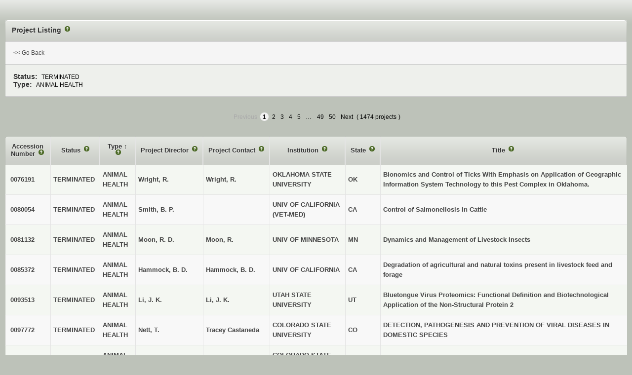

--- FILE ---
content_type: text/html;charset=utf-8
request_url: https://portal.nifa.usda.gov/lmdr/projects?agency=NIFA&page=1&sort=-type.name&source=creems_priv&state=&status=E&type=A
body_size: 42772
content:
<!DOCTYPE html>  <html>
    <head>      <title>Activities: Projects : LMD</title>
  <link class="app-stylesheet" href="/lmdr/assets/front-03e3fd6c6b87b1bdd117b0443c924203.css" media="screen" rel="stylesheet" type="text/css" />

      <script src="/lmdr/assets/front-35109692c5b102937691317c6a673790.js" type="text/javascript"></script>
      <meta content="authenticity_token" name="csrf-param">
<meta content="BPc/BMH5ON6fZ7Na0VzWzJKm20SE/ovtY+5M+FS74AY=" name="csrf-token">

      <script type="text/javascript" src="/web/bix_help/javascripts/definitions.js" ></script>
      <script type="text/javascript" src="/web/bix_help/javascripts/bix_help.js" ></script>
    <script async="async" src="https://www.googletagmanager.com/gtag/js?id=G-ZBX6NM804P"></script>
    <script>
      window.dataLayer = window.dataLayer || [];
      function gtag(){dataLayer.push(arguments);}
      gtag('js', new Date());
      gtag('config', 'G-ZBX6NM804P');
    </script>

      <link class="app-stylesheet" href="/web/bix_help/stylesheets/bix_help.css" media="screen" rel="stylesheet" type="text/css">
</head>
<body class="activities-projects"><div id="page">          
<div id="content"><div class="innerwidth"><div class="flash"></div>
    <div class='part-wrapper' id='content-part'>
        <div id="summary" class="box1"><div class="hd"><div class="inner header"><h2 class="lmd-project-listing-page-help">
            Project Listing
          </h2></div></div>    
<div class="content"><fieldset class="filter-ui">
              <div class="form-row"><div class="cell"><a href="#" onclick="window.close(); return false;">&lt;&lt; Go Back</a></div></div>
<div class="form-row even"><div class="cell">                  <span class="label">Status:</span><span>TERMINATED</span>
</div><div class="cell">                  <span class="label">Type:</span><span>ANIMAL HEALTH</span>
</div></div></fieldset></div>    
</div><div class="table-plus box2 zebraTable"><div class="pagination">      <span class="previous_page disabled">Previous</span> <em class="current">1</em> <a data-rapid="{&quot;a&quot;:{&quot;ajax_attrs&quot;:{&quot;ajax&quot;:true,&quot;push_state&quot;:true}}}" rel="next" href="/lmdr/projects?agency=NIFA&amp;page=2&amp;sort=-type.name&amp;source=creems_priv&amp;state=&amp;status=E&amp;type=A">2</a> <a data-rapid="{&quot;a&quot;:{&quot;ajax_attrs&quot;:{&quot;ajax&quot;:true,&quot;push_state&quot;:true}}}" href="/lmdr/projects?agency=NIFA&amp;page=3&amp;sort=-type.name&amp;source=creems_priv&amp;state=&amp;status=E&amp;type=A">3</a> <a data-rapid="{&quot;a&quot;:{&quot;ajax_attrs&quot;:{&quot;ajax&quot;:true,&quot;push_state&quot;:true}}}" href="/lmdr/projects?agency=NIFA&amp;page=4&amp;sort=-type.name&amp;source=creems_priv&amp;state=&amp;status=E&amp;type=A">4</a> <a data-rapid="{&quot;a&quot;:{&quot;ajax_attrs&quot;:{&quot;ajax&quot;:true,&quot;push_state&quot;:true}}}" href="/lmdr/projects?agency=NIFA&amp;page=5&amp;sort=-type.name&amp;source=creems_priv&amp;state=&amp;status=E&amp;type=A">5</a> <span class="gap">&hellip;</span> <a data-rapid="{&quot;a&quot;:{&quot;ajax_attrs&quot;:{&quot;ajax&quot;:true,&quot;push_state&quot;:true}}}" href="/lmdr/projects?agency=NIFA&amp;page=49&amp;sort=-type.name&amp;source=creems_priv&amp;state=&amp;status=E&amp;type=A">49</a> <a data-rapid="{&quot;a&quot;:{&quot;ajax_attrs&quot;:{&quot;ajax&quot;:true,&quot;push_state&quot;:true}}}" href="/lmdr/projects?agency=NIFA&amp;page=50&amp;sort=-type.name&amp;source=creems_priv&amp;state=&amp;status=E&amp;type=A">50</a> <a data-rapid="{&quot;a&quot;:{&quot;ajax_attrs&quot;:{&quot;ajax&quot;:true,&quot;push_state&quot;:true}}}" class="next_page" rel="next" href="/lmdr/projects?agency=NIFA&amp;page=2&amp;sort=-type.name&amp;source=creems_priv&amp;state=&amp;status=E&amp;type=A">Next</a>

    (<span class="count">1474 projects</span>)
  </div>

      <table>
<thead><tr class="field-heading-row th hd">
<th class="accession-number-heading c1">            <a class="column-sort accession-number-heading-link" data-rapid="{&quot;a&quot;:{&quot;ajax_attrs&quot;:{&quot;ajax&quot;:true,&quot;push_state&quot;:true}}}" href="/lmdr/projects?agency=NIFA&amp;page=1&amp;sort=accession_number&amp;source=creems_priv&amp;state=&amp;status=E&amp;type=A">
      Accession Number
    </a>
</th>
<th class="status-name-heading c3">            <a class="column-sort status-name-heading-link" data-rapid="{&quot;a&quot;:{&quot;ajax_attrs&quot;:{&quot;ajax&quot;:true,&quot;push_state&quot;:true}}}" href="/lmdr/projects?agency=NIFA&amp;page=1&amp;sort=status.name&amp;source=creems_priv&amp;state=&amp;status=E&amp;type=A">
      Status
    </a>
</th>
<th class="type-name-heading c3">            <a class="column-sort type-name-heading-link" data-rapid="{&quot;a&quot;:{&quot;ajax_attrs&quot;:{&quot;ajax&quot;:true,&quot;push_state&quot;:true}}}" href="/lmdr/projects?agency=NIFA&amp;page=1&amp;sort=type.name&amp;source=creems_priv&amp;state=&amp;status=E&amp;type=A">
      Type
    </a>
              &uarr;
              
</th>
<th class="investigator-email-html-heading c3">            <a class="column-sort investigator-email-html-heading-link" data-rapid="{&quot;a&quot;:{&quot;ajax_attrs&quot;:{&quot;ajax&quot;:true,&quot;push_state&quot;:true}}}" href="/lmdr/projects?agency=NIFA&amp;page=1&amp;sort=investigator_email_html&amp;source=creems_priv&amp;state=&amp;status=E&amp;type=A">
      Project Director
    </a>
</th>
<th class="contact-email-html-heading c3">            <a class="column-sort contact-email-html-heading-link" data-rapid="{&quot;a&quot;:{&quot;ajax_attrs&quot;:{&quot;ajax&quot;:true,&quot;push_state&quot;:true}}}" href="/lmdr/projects?agency=NIFA&amp;page=1&amp;sort=contact_email_html&amp;source=creems_priv&amp;state=&amp;status=E&amp;type=A">
      Project Contact
    </a>
</th>
<th class="institution-name-heading c3">            <a class="column-sort institution-name-heading-link" data-rapid="{&quot;a&quot;:{&quot;ajax_attrs&quot;:{&quot;ajax&quot;:true,&quot;push_state&quot;:true}}}" href="/lmdr/projects?agency=NIFA&amp;page=1&amp;sort=institution_name&amp;source=creems_priv&amp;state=&amp;status=E&amp;type=A">
      Institution
    </a>
</th>
<th class="state-code-heading c3">            <a class="column-sort state-code-heading-link" data-rapid="{&quot;a&quot;:{&quot;ajax_attrs&quot;:{&quot;ajax&quot;:true,&quot;push_state&quot;:true}}}" href="/lmdr/projects?agency=NIFA&amp;page=1&amp;sort=state_code&amp;source=creems_priv&amp;state=&amp;status=E&amp;type=A">
      State
    </a>
</th>
<th class="title-heading c8">            <a class="column-sort title-heading-link" data-rapid="{&quot;a&quot;:{&quot;ajax_attrs&quot;:{&quot;ajax&quot;:true,&quot;push_state&quot;:true}}}" href="/lmdr/projects?agency=NIFA&amp;page=1&amp;sort=title&amp;source=creems_priv&amp;state=&amp;status=E&amp;type=A">
      Title
    </a>
</th>        
</tr></thead><tbody class="content"><tr class="odd project list bg-0 tree-depth-0" data-rapid-context="project:0076191">                <td class="accession-number-view c1">
      <span><a href="http://portal.nifa.usda.gov/web/crisprojectpages/76191.html" target="BLANK">0076191</a></span>
    </td>
                <td class="status-name-view c3">  <span class="view project-status-name ">TERMINATED</span>
</td>
                <td class="type-name-view c3">  <span class="view project-type-name ">ANIMAL HEALTH</span>
</td>
                <td class="investigator-email-html-view c3">
      Wright, R.
    </td>
                <td class="contact-email-html-view c3">
      Wright, R.
    </td>
                <td class="institution-name-view c3">  <span class="view project-institution-name ">OKLAHOMA STATE UNIVERSITY</span>
</td>
                <td class="state-code-view c3">  <span class="view project-state-code ">OK</span>
</td>
                <td class="title-view c8">  <span class="view project-title ">Bionomics and Control of Ticks With Emphasis on Application of Geographic Information System Technology to this Pest Complex in Oklahoma.</span>
</td>
</tr><tr class="even project list tree-depth-0" data-rapid-context="project:0080054">                <td class="accession-number-view c1">
      <span><a href="http://portal.nifa.usda.gov/web/crisprojectpages/80054.html" target="BLANK">0080054</a></span>
    </td>
                <td class="status-name-view c3">  <span class="view project-status-name ">TERMINATED</span>
</td>
                <td class="type-name-view c3">  <span class="view project-type-name ">ANIMAL HEALTH</span>
</td>
                <td class="investigator-email-html-view c3">
      Smith, B. P.
    </td>
                <td class="contact-email-html-view c3">
      
    </td>
                <td class="institution-name-view c3">  <span class="view project-institution-name ">UNIV OF CALIFORNIA (VET-MED)</span>
</td>
                <td class="state-code-view c3">  <span class="view project-state-code ">CA</span>
</td>
                <td class="title-view c8">  <span class="view project-title ">Control of Salmonellosis in Cattle</span>
</td>
</tr><tr class="odd project list bg-0 tree-depth-0" data-rapid-context="project:0081132">                <td class="accession-number-view c1">
      <span><a href="http://portal.nifa.usda.gov/web/crisprojectpages/81132.html" target="BLANK">0081132</a></span>
    </td>
                <td class="status-name-view c3">  <span class="view project-status-name ">TERMINATED</span>
</td>
                <td class="type-name-view c3">  <span class="view project-type-name ">ANIMAL HEALTH</span>
</td>
                <td class="investigator-email-html-view c3">
      Moon, R. D.
    </td>
                <td class="contact-email-html-view c3">
      <a href="mailto:rdmoon@umn.edu">Moon, R.</a>
    </td>
                <td class="institution-name-view c3">  <span class="view project-institution-name ">UNIV OF MINNESOTA</span>
</td>
                <td class="state-code-view c3">  <span class="view project-state-code ">MN</span>
</td>
                <td class="title-view c8">  <span class="view project-title ">Dynamics and Management of Livestock Insects</span>
</td>
</tr><tr class="even project list tree-depth-0" data-rapid-context="project:0085372">                <td class="accession-number-view c1">
      <span><a href="http://portal.nifa.usda.gov/web/crisprojectpages/85372.html" target="BLANK">0085372</a></span>
    </td>
                <td class="status-name-view c3">  <span class="view project-status-name ">TERMINATED</span>
</td>
                <td class="type-name-view c3">  <span class="view project-type-name ">ANIMAL HEALTH</span>
</td>
                <td class="investigator-email-html-view c3">
      Hammock, B. D.
    </td>
                <td class="contact-email-html-view c3">
      <a href="mailto:bdhammock@ucdavis.edu">Hammock, B. D.</a>
    </td>
                <td class="institution-name-view c3">  <span class="view project-institution-name ">UNIV OF CALIFORNIA</span>
</td>
                <td class="state-code-view c3">  <span class="view project-state-code ">CA</span>
</td>
                <td class="title-view c8">  <span class="view project-title ">Degradation of agricultural and natural toxins present in livestock feed and forage</span>
</td>
</tr><tr class="odd project list bg-0 tree-depth-0" data-rapid-context="project:0093513">                <td class="accession-number-view c1">
      <span><a href="http://portal.nifa.usda.gov/web/crisprojectpages/93513.html" target="BLANK">0093513</a></span>
    </td>
                <td class="status-name-view c3">  <span class="view project-status-name ">TERMINATED</span>
</td>
                <td class="type-name-view c3">  <span class="view project-type-name ">ANIMAL HEALTH</span>
</td>
                <td class="investigator-email-html-view c3">
      Li, J. K.
    </td>
                <td class="contact-email-html-view c3">
      <a href="mailto:josephli@biology.usu.edu">Li, J. K.</a>
    </td>
                <td class="institution-name-view c3">  <span class="view project-institution-name ">UTAH STATE UNIVERSITY</span>
</td>
                <td class="state-code-view c3">  <span class="view project-state-code ">UT</span>
</td>
                <td class="title-view c8">  <span class="view project-title ">Bluetongue Virus Proteomics: Functional Definition and Biotechnological Application of the Non-Structural Protein 2</span>
</td>
</tr><tr class="even project list tree-depth-0" data-rapid-context="project:0097772">                <td class="accession-number-view c1">
      <span><a href="http://portal.nifa.usda.gov/web/crisprojectpages/97772.html" target="BLANK">0097772</a></span>
    </td>
                <td class="status-name-view c3">  <span class="view project-status-name ">TERMINATED</span>
</td>
                <td class="type-name-view c3">  <span class="view project-type-name ">ANIMAL HEALTH</span>
</td>
                <td class="investigator-email-html-view c3">
      Nett, T.
    </td>
                <td class="contact-email-html-view c3">
      <a href="mailto:tracey.castaneda@colostate.edu">Tracey Castaneda</a>
    </td>
                <td class="institution-name-view c3">  <span class="view project-institution-name ">COLORADO STATE UNIVERSITY</span>
</td>
                <td class="state-code-view c3">  <span class="view project-state-code ">CO</span>
</td>
                <td class="title-view c8">  <span class="view project-title ">DETECTION, PATHOGENESIS AND PREVENTION OF VIRAL DISEASES IN DOMESTIC SPECIES</span>
</td>
</tr><tr class="odd project list bg-0 tree-depth-0" data-rapid-context="project:0097773">                <td class="accession-number-view c1">
      <span><a href="http://portal.nifa.usda.gov/web/crisprojectpages/97773.html" target="BLANK">0097773</a></span>
    </td>
                <td class="status-name-view c3">  <span class="view project-status-name ">TERMINATED</span>
</td>
                <td class="type-name-view c3">  <span class="view project-type-name ">ANIMAL HEALTH</span>
</td>
                <td class="investigator-email-html-view c3">
      Nett, T.
    </td>
                <td class="contact-email-html-view c3">
      <a href="mailto:Tracey.Castaneda@ColoState.Edu">Tracey Castaneda</a>
    </td>
                <td class="institution-name-view c3">  <span class="view project-institution-name ">COLORADO STATE UNIVERSITY</span>
</td>
                <td class="state-code-view c3">  <span class="view project-state-code ">CO</span>
</td>
                <td class="title-view c8">  <span class="view project-title ">GENETIC BASIS FOR THE SUSCEPTIBILITY AND RESISTANCE TO DISEASE</span>
</td>
</tr><tr class="even project list tree-depth-0" data-rapid-context="project:0097774">                <td class="accession-number-view c1">
      <span><a href="http://portal.nifa.usda.gov/web/crisprojectpages/97774.html" target="BLANK">0097774</a></span>
    </td>
                <td class="status-name-view c3">  <span class="view project-status-name ">TERMINATED</span>
</td>
                <td class="type-name-view c3">  <span class="view project-type-name ">ANIMAL HEALTH</span>
</td>
                <td class="investigator-email-html-view c3">
      VandeWoude, SU.
    </td>
                <td class="contact-email-html-view c3">
      <a href="mailto:Sue.Vandewoude@ColoState.EDU">VandeWoude, SU.</a>
    </td>
                <td class="institution-name-view c3">  <span class="view project-institution-name ">COLORADO STATE UNIVERSITY</span>
</td>
                <td class="state-code-view c3">  <span class="view project-state-code ">CO</span>
</td>
                <td class="title-view c8">  <span class="view project-title ">STUDIES OF THE ENVIRONMENTAL CAUSES OF DISEASE</span>
</td>
</tr><tr class="odd project list bg-0 tree-depth-0" data-rapid-context="project:0097775">                <td class="accession-number-view c1">
      <span><a href="http://portal.nifa.usda.gov/web/crisprojectpages/97775.html" target="BLANK">0097775</a></span>
    </td>
                <td class="status-name-view c3">  <span class="view project-status-name ">TERMINATED</span>
</td>
                <td class="type-name-view c3">  <span class="view project-type-name ">ANIMAL HEALTH</span>
</td>
                <td class="investigator-email-html-view c3">
      Niswender, G.
    </td>
                <td class="contact-email-html-view c3">
      
    </td>
                <td class="institution-name-view c3">  <span class="view project-institution-name ">COLORADO STATE UNIVERSITY</span>
</td>
                <td class="state-code-view c3">  <span class="view project-state-code ">CO</span>
</td>
                <td class="title-view c8">  <span class="view project-title ">BACTERIAL DISEASES AND THE IMMUNE SYSTEM</span>
</td>
</tr><tr class="even project list tree-depth-0" data-rapid-context="project:0098125">                <td class="accession-number-view c1">
      <span><a href="http://portal.nifa.usda.gov/web/crisprojectpages/98125.html" target="BLANK">0098125</a></span>
    </td>
                <td class="status-name-view c3">  <span class="view project-status-name ">TERMINATED</span>
</td>
                <td class="type-name-view c3">  <span class="view project-type-name ">ANIMAL HEALTH</span>
</td>
                <td class="investigator-email-html-view c3">
      Krehbiel, C. R.
    </td>
                <td class="contact-email-html-view c3">
      <a href="mailto:gilldr@okstate.edu">Gill, D. R.</a>
    </td>
                <td class="institution-name-view c3">  <span class="view project-institution-name ">OKLAHOMA STATE UNIVERSITY</span>
</td>
                <td class="state-code-view c3">  <span class="view project-state-code ">OK</span>
</td>
                <td class="title-view c8">  <span class="view project-title ">EFFECTS OF NUTRITION, MANAGEMENT AND MEDICAL TREATMENT ON THE HEALTH AND PERFORMANCE OF NEWLY ARRIVED STRESSED STOCKER CATTLE.</span>
</td>
</tr><tr class="odd project list bg-0 tree-depth-0" data-rapid-context="project:0130952">                <td class="accession-number-view c1">
      <span><a href="http://portal.nifa.usda.gov/web/crisprojectpages/130952.html" target="BLANK">0130952</a></span>
    </td>
                <td class="status-name-view c3">  <span class="view project-status-name ">TERMINATED</span>
</td>
                <td class="type-name-view c3">  <span class="view project-type-name ">ANIMAL HEALTH</span>
</td>
                <td class="investigator-email-html-view c3">
      Bondurant, R. H.
    </td>
                <td class="contact-email-html-view c3">
      <a href="mailto:rhbondurant@ucdavis.edu">BonDurant, R. H.</a>
    </td>
                <td class="institution-name-view c3">  <span class="view project-institution-name ">UNIV OF CALIFORNIA (VET-MED)</span>
</td>
                <td class="state-code-view c3">  <span class="view project-state-code ">CA</span>
</td>
                <td class="title-view c8">  <span class="view project-title ">DIAGNOSTIC AND IMMUNOPATHOLOGIC STUDIES OF T. FOETUS</span>
</td>
</tr><tr class="even project list tree-depth-0" data-rapid-context="project:0134580">                <td class="accession-number-view c1">
      <span><a href="http://portal.nifa.usda.gov/web/crisprojectpages/134580.html" target="BLANK">0134580</a></span>
    </td>
                <td class="status-name-view c3">  <span class="view project-status-name ">TERMINATED</span>
</td>
                <td class="type-name-view c3">  <span class="view project-type-name ">ANIMAL HEALTH</span>
</td>
                <td class="investigator-email-html-view c3">
      Lefebvre, R. B.
    </td>
                <td class="contact-email-html-view c3">
      
    </td>
                <td class="institution-name-view c3">  <span class="view project-institution-name ">UNIV OF CALIFORNIA (VET-MED)</span>
</td>
                <td class="state-code-view c3">  <span class="view project-state-code ">CA</span>
</td>
                <td class="title-view c8">  <span class="view project-title ">CLONING OF ANTIGENIC GENES EXPRESSING IMMUNOGENS FROM LEPTOSPIRA INTERROGANS SEROVAR HARDJO</span>
</td>
</tr><tr class="odd project list bg-0 tree-depth-0" data-rapid-context="project:0138126">                <td class="accession-number-view c1">
      <span><a href="http://portal.nifa.usda.gov/web/crisprojectpages/138126.html" target="BLANK">0138126</a></span>
    </td>
                <td class="status-name-view c3">  <span class="view project-status-name ">TERMINATED</span>
</td>
                <td class="type-name-view c3">  <span class="view project-type-name ">ANIMAL HEALTH</span>
</td>
                <td class="investigator-email-html-view c3">
      Gershwin, L. J.
    </td>
                <td class="contact-email-html-view c3">
      
    </td>
                <td class="institution-name-view c3">  <span class="view project-institution-name ">UNIV OF CALIFORNIA (VET-MED)</span>
</td>
                <td class="state-code-view c3">  <span class="view project-state-code ">CA</span>
</td>
                <td class="title-view c8">  <span class="view project-title ">IGE RESPONSES IN BOVINE DISEASES</span>
</td>
</tr><tr class="even project list tree-depth-0" data-rapid-context="project:0138483">                <td class="accession-number-view c1">
      <span><a href="http://portal.nifa.usda.gov/web/crisprojectpages/138483.html" target="BLANK">0138483</a></span>
    </td>
                <td class="status-name-view c3">  <span class="view project-status-name ">TERMINATED</span>
</td>
                <td class="type-name-view c3">  <span class="view project-type-name ">ANIMAL HEALTH</span>
</td>
                <td class="investigator-email-html-view c3">
      Opitz, H. M.
    </td>
                <td class="contact-email-html-view c3">
      
    </td>
                <td class="institution-name-view c3">  <span class="view project-institution-name ">UNIVERSITY OF MAINE</span>
</td>
                <td class="state-code-view c3">  <span class="view project-state-code ">ME</span>
</td>
                <td class="title-view c8">  <span class="view project-title ">PATHOLOGY AND CONTROL OF EMERGING FINFISH DISEASES IN COLDWATER AQUACULTURE</span>
</td>
</tr><tr class="odd project list bg-0 tree-depth-0" data-rapid-context="project:0138586">                <td class="accession-number-view c1">
      <span><a href="http://portal.nifa.usda.gov/web/crisprojectpages/138586.html" target="BLANK">0138586</a></span>
    </td>
                <td class="status-name-view c3">  <span class="view project-status-name ">TERMINATED</span>
</td>
                <td class="type-name-view c3">  <span class="view project-type-name ">ANIMAL HEALTH</span>
</td>
                <td class="investigator-email-html-view c3">
      Maclachlan, N. J.
    </td>
                <td class="contact-email-html-view c3">
      <a href="mailto:njmaclachlan@ucdavis.edu">MacLachlan, N. J.</a>
    </td>
                <td class="institution-name-view c3">  <span class="view project-institution-name ">UNIV OF CALIFORNIA (VET-MED)</span>
</td>
                <td class="state-code-view c3">  <span class="view project-state-code ">CA</span>
</td>
                <td class="title-view c8">  <span class="view project-title ">Host-virus Interactions in BTV-Infected Cattle</span>
</td>
</tr><tr class="even project list tree-depth-0" data-rapid-context="project:0139299">                <td class="accession-number-view c1">
      <span><a href="http://portal.nifa.usda.gov/web/crisprojectpages/139299.html" target="BLANK">0139299</a></span>
    </td>
                <td class="status-name-view c3">  <span class="view project-status-name ">TERMINATED</span>
</td>
                <td class="type-name-view c3">  <span class="view project-type-name ">ANIMAL HEALTH</span>
</td>
                <td class="investigator-email-html-view c3">
      Shibamoto, T.
    </td>
                <td class="contact-email-html-view c3">
      <a href="mailto:tshibamoto@ucdavis.edu">Shibamoto, T.</a>
    </td>
                <td class="institution-name-view c3">  <span class="view project-institution-name ">UNIVERSITY OF CALIFORNIA, DAVIS</span>
</td>
                <td class="state-code-view c3">  <span class="view project-state-code ">CA</span>
</td>
                <td class="title-view c8">  <span class="view project-title ">Physiological Activities of Chemicals in Natural Plants</span>
</td>
</tr><tr class="odd project list bg-0 tree-depth-0" data-rapid-context="project:0150147">                <td class="accession-number-view c1">
      <span><a href="http://portal.nifa.usda.gov/web/crisprojectpages/150147.html" target="BLANK">0150147</a></span>
    </td>
                <td class="status-name-view c3">  <span class="view project-status-name ">TERMINATED</span>
</td>
                <td class="type-name-view c3">  <span class="view project-type-name ">ANIMAL HEALTH</span>
</td>
                <td class="investigator-email-html-view c3">
      Fox,  L.
    </td>
                <td class="contact-email-html-view c3">
      <a href="mailto:fox@wsu.edu">Fox,  L.</a>
    </td>
                <td class="institution-name-view c3">  <span class="view project-institution-name ">WASHINGTON STATE UNIVERSITY</span>
</td>
                <td class="state-code-view c3">  <span class="view project-state-code ">WA</span>
</td>
                <td class="title-view c8">  <span class="view project-title ">INVESTIGATION OF FOOD ANIMAL DISEASE PROBLEMS IN THE STATE OF WASHINGTON</span>
</td>
</tr><tr class="even project list tree-depth-0" data-rapid-context="project:0151718">                <td class="accession-number-view c1">
      <span><a href="http://portal.nifa.usda.gov/web/crisprojectpages/151718.html" target="BLANK">0151718</a></span>
    </td>
                <td class="status-name-view c3">  <span class="view project-status-name ">TERMINATED</span>
</td>
                <td class="type-name-view c3">  <span class="view project-type-name ">ANIMAL HEALTH</span>
</td>
                <td class="investigator-email-html-view c3">
      Hansen, R. J.
    </td>
                <td class="contact-email-html-view c3">
      <a href="mailto:rjhansen@ucdavis.edu">Hansen, R. J.</a>
    </td>
                <td class="institution-name-view c3">  <span class="view project-institution-name ">UNIV OF CALIFORNIA (VET-MED)</span>
</td>
                <td class="state-code-view c3">  <span class="view project-state-code ">CA</span>
</td>
                <td class="title-view c8">  <span class="view project-title ">LIPOPROTEINS AND THEIR METABOLISM IN AVIAN REPRODUCTION</span>
</td>
</tr><tr class="odd project list bg-0 tree-depth-0" data-rapid-context="project:0152503">                <td class="accession-number-view c1">
      <span><a href="http://portal.nifa.usda.gov/web/crisprojectpages/152503.html" target="BLANK">0152503</a></span>
    </td>
                <td class="status-name-view c3">  <span class="view project-status-name ">TERMINATED</span>
</td>
                <td class="type-name-view c3">  <span class="view project-type-name ">ANIMAL HEALTH</span>
</td>
                <td class="investigator-email-html-view c3">
      Oberbauer,  A.
    </td>
                <td class="contact-email-html-view c3">
      <a href="mailto:amoberbauer@ucdavis.edu">Oberbauer,  A.</a>
    </td>
                <td class="institution-name-view c3">  <span class="view project-institution-name ">UNIVERSITY OF CALIFORNIA, DAVIS</span>
</td>
                <td class="state-code-view c3">  <span class="view project-state-code ">CA</span>
</td>
                <td class="title-view c8">  <span class="view project-title ">CELLULAR AND MOLECULAR CHARACTERIZATION OF THE SPIDER LAMB SYNDROME, AN HERITABLE CHONDRODYSPLASIA</span>
</td>
</tr><tr class="even project list tree-depth-0" data-rapid-context="project:0160810">                <td class="accession-number-view c1">
      <span><a href="http://portal.nifa.usda.gov/web/crisprojectpages/160810.html" target="BLANK">0160810</a></span>
    </td>
                <td class="status-name-view c3">  <span class="view project-status-name ">TERMINATED</span>
</td>
                <td class="type-name-view c3">  <span class="view project-type-name ">ANIMAL HEALTH</span>
</td>
                <td class="investigator-email-html-view c3">
      Mulder, P.
    </td>
                <td class="contact-email-html-view c3">
      <a href="mailto:phil.mulder@okstate.edu">Mulder, P.</a>
    </td>
                <td class="institution-name-view c3">  <span class="view project-institution-name ">OKLAHOMA STATE UNIVERSITY</span>
</td>
                <td class="state-code-view c3">  <span class="view project-state-code ">OK</span>
</td>
                <td class="title-view c8">  <span class="view project-title ">CENTRALIZED TICK REARING</span>
</td>
</tr><tr class="odd project list bg-0 tree-depth-0" data-rapid-context="project:0163235">                <td class="accession-number-view c1">
      <span><a href="http://portal.nifa.usda.gov/web/crisprojectpages/163235.html" target="BLANK">0163235</a></span>
    </td>
                <td class="status-name-view c3">  <span class="view project-status-name ">TERMINATED</span>
</td>
                <td class="type-name-view c3">  <span class="view project-type-name ">ANIMAL HEALTH</span>
</td>
                <td class="investigator-email-html-view c3">
      Mullens,  B.
    </td>
                <td class="contact-email-html-view c3">
      <a href="mailto:bradley.mullens@ucr.edu">Mullens, BR, AL.</a>
    </td>
                <td class="institution-name-view c3">  <span class="view project-institution-name ">UNIVERSITY OF CALIFORNIA, RIVERSIDE</span>
</td>
                <td class="state-code-view c3">  <span class="view project-state-code ">CA</span>
</td>
                <td class="title-view c8">  <span class="view project-title ">Ecology and control of Biting flies Affecting Animal Health and Production in California</span>
</td>
</tr><tr class="even project list tree-depth-0" data-rapid-context="project:0166525">                <td class="accession-number-view c1">
      <span><a href="http://portal.nifa.usda.gov/web/crisprojectpages/166525.html" target="BLANK">0166525</a></span>
    </td>
                <td class="status-name-view c3">  <span class="view project-status-name ">TERMINATED</span>
</td>
                <td class="type-name-view c3">  <span class="view project-type-name ">ANIMAL HEALTH</span>
</td>
                <td class="investigator-email-html-view c3">
      Confer, A. W.
    </td>
                <td class="contact-email-html-view c3">
      
    </td>
                <td class="institution-name-view c3">  <span class="view project-institution-name ">OKLAHOMA STATE UNIVERSITY</span>
</td>
                <td class="state-code-view c3">  <span class="view project-state-code ">OK</span>
</td>
                <td class="title-view c8">  <span class="view project-title ">Bovine Respiratory Disease: Field and Experimental Studies of Pathogenesis and Immunity</span>
</td>
</tr><tr class="odd project list bg-0 tree-depth-0" data-rapid-context="project:0167611">                <td class="accession-number-view c1">
      <span><a href="http://portal.nifa.usda.gov/web/crisprojectpages/167611.html" target="BLANK">0167611</a></span>
    </td>
                <td class="status-name-view c3">  <span class="view project-status-name ">TERMINATED</span>
</td>
                <td class="type-name-view c3">  <span class="view project-type-name ">ANIMAL HEALTH</span>
</td>
                <td class="investigator-email-html-view c3">
      Clinkenbeard, K. D.
    </td>
                <td class="contact-email-html-view c3">
      
    </td>
                <td class="institution-name-view c3">  <span class="view project-institution-name ">OKLAHOMA STATE UNIVERSITY</span>
</td>
                <td class="state-code-view c3">  <span class="view project-state-code ">OK</span>
</td>
                <td class="title-view c8">  <span class="view project-title ">ROLE OF PASTEURELLA HAEMOLYTICA LEUKOTOXIN IN SHIPPING FEVER PNEUMONIA</span>
</td>
</tr><tr class="even project list tree-depth-0" data-rapid-context="project:0169994">                <td class="accession-number-view c1">
      <span><a href="http://portal.nifa.usda.gov/web/crisprojectpages/169994.html" target="BLANK">0169994</a></span>
    </td>
                <td class="status-name-view c3">  <span class="view project-status-name ">TERMINATED</span>
</td>
                <td class="type-name-view c3">  <span class="view project-type-name ">ANIMAL HEALTH</span>
</td>
                <td class="investigator-email-html-view c3">
      Fulton, R. W.
    </td>
                <td class="contact-email-html-view c3">
      <a href="mailto:aconfer@okstate.edu">Confer, A. W.</a>
    </td>
                <td class="institution-name-view c3">  <span class="view project-institution-name ">OKLAHOMA STATE UNIVERSITY</span>
</td>
                <td class="state-code-view c3">  <span class="view project-state-code ">OK</span>
</td>
                <td class="title-view c8">  <span class="view project-title ">Genetic and Antigenic Variability of BVDV in Cattle Infections</span>
</td>
</tr><tr class="odd project list bg-0 tree-depth-0" data-rapid-context="project:0171676">                <td class="accession-number-view c1">
      <span><a href="http://portal.nifa.usda.gov/web/crisprojectpages/171676.html" target="BLANK">0171676</a></span>
    </td>
                <td class="status-name-view c3">  <span class="view project-status-name ">TERMINATED</span>
</td>
                <td class="type-name-view c3">  <span class="view project-type-name ">ANIMAL HEALTH</span>
</td>
                <td class="investigator-email-html-view c3">
      Bottje, W. G.
    </td>
                <td class="contact-email-html-view c3">
      <a href="mailto:wbottje@comp.uark.edu">Bottje, W. G.</a>
    </td>
                <td class="institution-name-view c3">  <span class="view project-institution-name ">UNIVERSITY OF ARKANSAS</span>
</td>
                <td class="state-code-view c3">  <span class="view project-state-code ">AR</span>
</td>
                <td class="title-view c8">  <span class="view project-title ">ROLE OF ANTIOXIDANTS IN HEALTH AND DISEASE IN POULTRY</span>
</td>
</tr><tr class="even project list tree-depth-0" data-rapid-context="project:0172694">                <td class="accession-number-view c1">
      <span><a href="http://portal.nifa.usda.gov/web/crisprojectpages/172694.html" target="BLANK">0172694</a></span>
    </td>
                <td class="status-name-view c3">  <span class="view project-status-name ">TERMINATED</span>
</td>
                <td class="type-name-view c3">  <span class="view project-type-name ">ANIMAL HEALTH</span>
</td>
                <td class="investigator-email-html-view c3">
      Croom,  W.
    </td>
                <td class="contact-email-html-view c3">
      <a href="mailto:Jim_Croom@ncsu.edu">Croom,  W.</a>
    </td>
                <td class="institution-name-view c3">  <span class="view project-institution-name ">NORTH CAROLINA STATE UNIV</span>
</td>
                <td class="state-code-view c3">  <span class="view project-state-code ">NC</span>
</td>
                <td class="title-view c8">  <span class="view project-title ">MAINTAINING THE HEALTH AND FUNCTION OF THE AVIAN INTESTINAL TRACT: MECHANISMS OF ACTIONS OF GASTROINTESTINAL PEPTIDES AND PROBIOTICS</span>
</td>
</tr><tr class="odd project list bg-0 tree-depth-0" data-rapid-context="project:0174634">                <td class="accession-number-view c1">
      <span><a href="http://portal.nifa.usda.gov/web/crisprojectpages/174634.html" target="BLANK">0174634</a></span>
    </td>
                <td class="status-name-view c3">  <span class="view project-status-name ">TERMINATED</span>
</td>
                <td class="type-name-view c3">  <span class="view project-type-name ">ANIMAL HEALTH</span>
</td>
                <td class="investigator-email-html-view c3">
      Kegley, E. B.
    </td>
                <td class="contact-email-html-view c3">
      <a href="mailto:ekegley@uark.edu">Kegley, E. B.</a>
    </td>
                <td class="institution-name-view c3">  <span class="view project-institution-name ">UNIVERSITY OF ARKANSAS</span>
</td>
                <td class="state-code-view c3">  <span class="view project-state-code ">AR</span>
</td>
                <td class="title-view c8">  <span class="view project-title ">EFFECT OF TRACE MINERAL LEVEL AND SOURCE AND OTHER MICRONUTRIENTS ON IMMUNE FUNCTION AND PERFORMANCE OF WEANED BEEF CATTLE</span>
</td>
</tr><tr class="even project list tree-depth-0" data-rapid-context="project:0175226">                <td class="accession-number-view c1">
      <span><a href="http://portal.nifa.usda.gov/web/crisprojectpages/175226.html" target="BLANK">0175226</a></span>
    </td>
                <td class="status-name-view c3">  <span class="view project-status-name ">TERMINATED</span>
</td>
                <td class="type-name-view c3">  <span class="view project-type-name ">ANIMAL HEALTH</span>
</td>
                <td class="investigator-email-html-view c3">
      Gershwin, L. J.
    </td>
                <td class="contact-email-html-view c3">
      
    </td>
                <td class="institution-name-view c3">  <span class="view project-institution-name ">UNIV OF CALIFORNIA (VET-MED)</span>
</td>
                <td class="state-code-view c3">  <span class="view project-state-code ">CA</span>
</td>
                <td class="title-view c8">  <span class="view project-title ">IMMUNE RESPONSE TO C-DNA VACCINATION FOR BOVINE RESPIRATORY SYNCYTIAL VIRUS</span>
</td>
</tr><tr class="odd project list bg-0 tree-depth-0" data-rapid-context="project:0175567">                <td class="accession-number-view c1">
      <span><a href="http://portal.nifa.usda.gov/web/crisprojectpages/175567.html" target="BLANK">0175567</a></span>
    </td>
                <td class="status-name-view c3">  <span class="view project-status-name ">TERMINATED</span>
</td>
                <td class="type-name-view c3">  <span class="view project-type-name ">ANIMAL HEALTH</span>
</td>
                <td class="investigator-email-html-view c3">
      Guy, J.
    </td>
                <td class="contact-email-html-view c3">
      <a href="mailto:jim_guy@ncsu.edu">Guy, J.</a>
    </td>
                <td class="institution-name-view c3">  <span class="view project-institution-name ">NORTH CAROLINA STATE UNIV</span>
</td>
                <td class="state-code-view c3">  <span class="view project-state-code ">NC</span>
</td>
                <td class="title-view c8">  <span class="view project-title ">EMERGING INFECTIOUS DISEASES OF POULTRY</span>
</td>
</tr><tr class="even project list tree-depth-0" data-rapid-context="project:0175568">                <td class="accession-number-view c1">
      <span><a href="http://portal.nifa.usda.gov/web/crisprojectpages/175568.html" target="BLANK">0175568</a></span>
    </td>
                <td class="status-name-view c3">  <span class="view project-status-name ">TERMINATED</span>
</td>
                <td class="type-name-view c3">  <span class="view project-type-name ">ANIMAL HEALTH</span>
</td>
                <td class="investigator-email-html-view c3">
      Sannes, P. L.
    </td>
                <td class="contact-email-html-view c3">
      <a href="mailto:neil_olson@ncsu.edu">Olson, N. C.</a>
    </td>
                <td class="institution-name-view c3">  <span class="view project-institution-name ">NORTH CAROLINA STATE UNIV</span>
</td>
                <td class="state-code-view c3">  <span class="view project-state-code ">NC</span>
</td>
                <td class="title-view c8">  <span class="view project-title ">Cellular Responses to Infectious and Non-Infectious Respiratory Diseases</span>
</td>
</tr></tbody><tfoot class="content"><tr class="fd">        <td class="inner" colspan='99'></td>
</tr></tfoot></table><div class="empty-collection-message" style="display:none">      No records to display
</div>
<div class="pagination">      <span class="previous_page disabled">Previous</span> <em class="current">1</em> <a data-rapid="{&quot;a&quot;:{&quot;ajax_attrs&quot;:{&quot;ajax&quot;:true,&quot;push_state&quot;:true}}}" rel="next" href="/lmdr/projects?agency=NIFA&amp;page=2&amp;sort=-type.name&amp;source=creems_priv&amp;state=&amp;status=E&amp;type=A">2</a> <a data-rapid="{&quot;a&quot;:{&quot;ajax_attrs&quot;:{&quot;ajax&quot;:true,&quot;push_state&quot;:true}}}" href="/lmdr/projects?agency=NIFA&amp;page=3&amp;sort=-type.name&amp;source=creems_priv&amp;state=&amp;status=E&amp;type=A">3</a> <a data-rapid="{&quot;a&quot;:{&quot;ajax_attrs&quot;:{&quot;ajax&quot;:true,&quot;push_state&quot;:true}}}" href="/lmdr/projects?agency=NIFA&amp;page=4&amp;sort=-type.name&amp;source=creems_priv&amp;state=&amp;status=E&amp;type=A">4</a> <a data-rapid="{&quot;a&quot;:{&quot;ajax_attrs&quot;:{&quot;ajax&quot;:true,&quot;push_state&quot;:true}}}" href="/lmdr/projects?agency=NIFA&amp;page=5&amp;sort=-type.name&amp;source=creems_priv&amp;state=&amp;status=E&amp;type=A">5</a> <span class="gap">&hellip;</span> <a data-rapid="{&quot;a&quot;:{&quot;ajax_attrs&quot;:{&quot;ajax&quot;:true,&quot;push_state&quot;:true}}}" href="/lmdr/projects?agency=NIFA&amp;page=49&amp;sort=-type.name&amp;source=creems_priv&amp;state=&amp;status=E&amp;type=A">49</a> <a data-rapid="{&quot;a&quot;:{&quot;ajax_attrs&quot;:{&quot;ajax&quot;:true,&quot;push_state&quot;:true}}}" href="/lmdr/projects?agency=NIFA&amp;page=50&amp;sort=-type.name&amp;source=creems_priv&amp;state=&amp;status=E&amp;type=A">50</a> <a data-rapid="{&quot;a&quot;:{&quot;ajax_attrs&quot;:{&quot;ajax&quot;:true,&quot;push_state&quot;:true}}}" class="next_page" rel="next" href="/lmdr/projects?agency=NIFA&amp;page=2&amp;sort=-type.name&amp;source=creems_priv&amp;state=&amp;status=E&amp;type=A">Next</a>

    (<span class="count">1474 projects</span>)
  </div>
    </div>

    </div>
</div>          </div>

<div id="footer"><div class="innerwidth"></div>          </div>

    <span data-rapid-page-data="{&quot;form_auth_token&quot;:{&quot;name&quot;:&quot;authenticity_token&quot;,&quot;value&quot;:&quot;BPc/BMH5ON6fZ7Na0VzWzJKm20SE/ovtY+5M+FS74AY=&quot;},&quot;hobo_parts&quot;:{&quot;content-part&quot;:&quot;BAhbCDoRY29udGVudF9wYXJ0SSIJdGhpcwY6BkVGWwA=--7d9f0b1ee0cc065d53ea35c34d200c4b901cb151&quot;}}" style="display: none;">
        </div>
</body>
  </html>